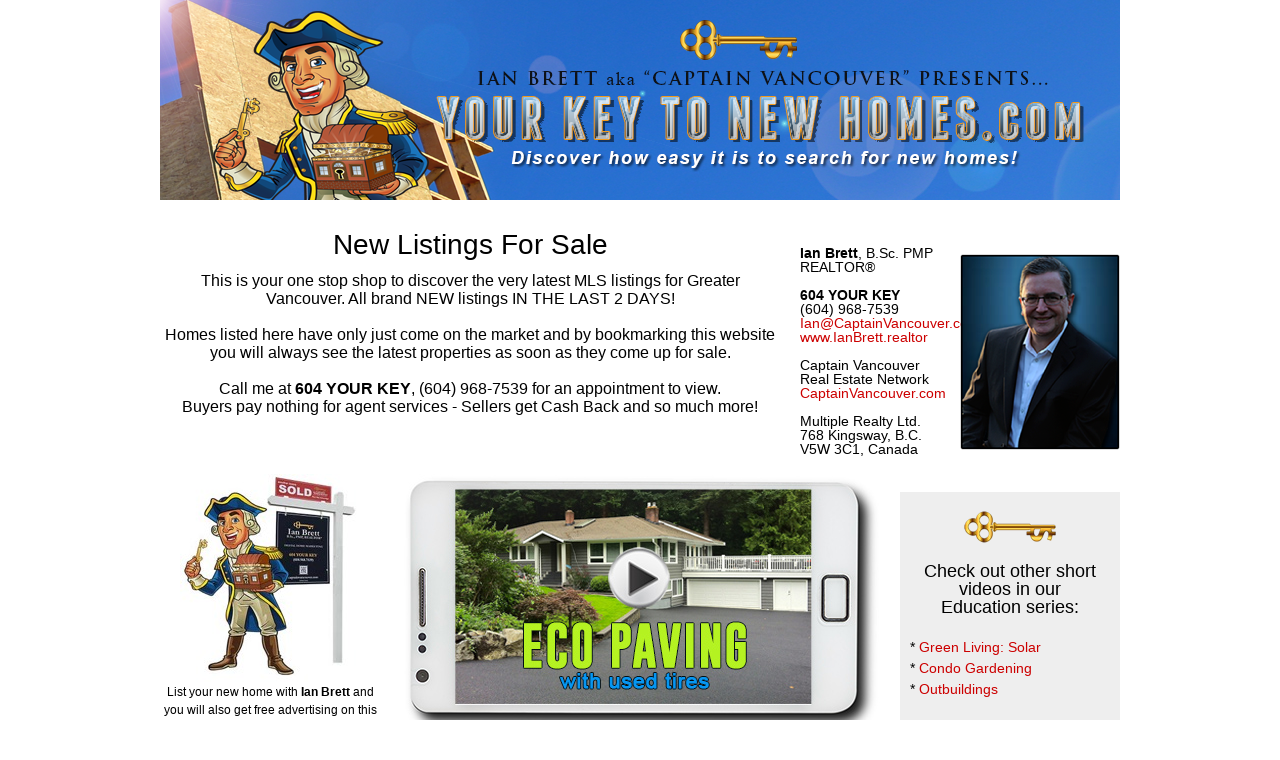

--- FILE ---
content_type: text/html
request_url: http://yourkeytonewlistings.com/default.asp?area=Pemberton
body_size: 14997
content:

<html lang="en">	
<head>
	<title>Your Key to New Listings For Sale in Vancouver</title>
	<meta charset="utf-8">
    <link rel="icon" href="img/favicon.ico" type="image/x-icon">
    <link rel="shortcut icon" href="img/favicon.ico" type="image/x-icon" />
    <meta name="description" content="Your Key to New Listings For Sale in Vancouver - Your Vancouver area REALTOR<sup>®</sup>. Call the Captain at 604 YOUR KEY (604.968.7539)">
    <meta name="keywords" content="ALL, ALL in vancouver, vancouver ALL, vancouver estate, house, houses, homes, sale, captain vancouver">
    
    <meta property="og:title" content="Your Key to New Listings For Sale in Vancouver" />
    <meta property="og:description" content="Your Key to New Listings For Sale in Vancouver, Your Vancouver area REALTOR<sup>®</sup>. Call the Captain at 604 YOUR KEY (604.968.7539)" />
    <meta property="og:image" content="http://IanBrett.realtor/images/Slide-IANBRETT1.jpg" />
    <meta itemprop="name" content="Your Key to New Listings For Sale in Vancouver">
    <meta itemprop="description" content="Your Key to New Listings For Sale in Vancouver, Your Vancouver area REALTOR<sup>®</sup>. Call the Captain at 604 YOUR KEY (604.968.7539)">
    <meta itemprop="image" content="http://IanBrett.realtor/images/Slide-IANBRETT1.jpg">
    <meta name="viewport" content="width=device-width, initial-scale=1.0">

	<link rel="stylesheet" href="css/reset.css" type="text/css" media="screen">
	<link rel="stylesheet" href="css/skeleton.css" type="text/css" media="screen">
	<link rel="stylesheet" href="css/superfish.css" type="text/css" media="screen">
	<link rel="stylesheet" href="css/style.css" type="text/css" media="screen">
	<link rel="stylesheet" href="css/slider.css" type="text/css" media="screen">
	<link rel="stylesheet" href="css/tabs.css" type="text/css" media="screen">
	<link rel="icon" href="images/favicon.ico" type="image/x-icon">
	<link rel="shortcut icon" href="images/favicon.ico" type="image/x-icon">
	<script src="js/jquery-1.7.1.min.js"></script>
	<script src="js/script.js"></script>
	<script src="js/jquery.hoverIntent.js"></script>
	<script src="js/superfish.js"></script>
	<script src="js/jquery.responsivemenu.js"></script>
	<script src="js/jquery.twitter.js" type="text/javascript"></script>
	<script src="js/slides.min.jquery.js"></script>
	<script src="js/jquery.easing.1.3.js" type="text/javascript"></script>
	<script src="js/tabs.js" type="text/javascript"></script>
	<script src="js/actions.js" type="text/javascript"></script>
	<!--<script src="js/maps.js" type="text/javascript"></script>-->
    <!--<script src="http://maps.googleapis.com/maps/api/js"></script>-->

<script src="http://maps.google.com/maps/api/js?sensor=false" 
          type="text/javascript"></script>
          
<!-- Google Analytics -->
<script>
  (function(i,s,o,g,r,a,m){i['GoogleAnalyticsObject']=r;i[r]=i[r]||function(){
  (i[r].q=i[r].q||[]).push(arguments)},i[r].l=1*new Date();a=s.createElement(o),
  m=s.getElementsByTagName(o)[0];a.async=1;a.src=g;m.parentNode.insertBefore(a,m)
  })(window,document,'script','//www.google-analytics.com/analytics.js','ga');
  ga('create', 'UA-46315123-1', 'yourkeytonewlistings.com');
  ga('send', 'pageview');
</script>

<!-- Google Tag Manager -->
<noscript><iframe src="//www.googletagmanager.com/ns.html?id=GTM-NZFQNQ"
height="0" width="0" style="display:none;visibility:hidden"></iframe></noscript>
<script>(function(w,d,s,l,i){w[l]=w[l]||[];w[l].push({'gtm.start':
new Date().getTime(),event:'gtm.js'});var f=d.getElementsByTagName(s)[0],
j=d.createElement(s),dl=l!='dataLayer'?'&l='+l:'';j.async=true;j.src=
'//www.googletagmanager.com/gtm.js?id='+i+dl;f.parentNode.insertBefore(j,f);
})(window,document,'script','dataLayer','GTM-NZFQNQ');</script>

<style>
/* unvisited link */
a:link {
    color: #09F;
    text-decoration: none;
}
/* visited link */
a:visited {
    color: #09F;
    text-decoration: none;
}
/* mouse over link */
a:hover {
    color: #00F;
    text-decoration: none;
}
/* selected link */
a:active {
    color: #09F;
    text-decoration: none;
}
</style>

    <style type="text/css">
      #map-canvas { height:200px; width:300px; margin:0; padding:0; border-color:#0CC; border-style:double; border-width:thick; }
    </style>
    <script type="text/javascript"
      src="https://maps.googleapis.com/maps/api/js?key=AIzaSyCef4LXB9cG-EL_-SnEx5W6HbUhqACtLZg">
    </script>
    <script type="text/javascript">
      function initialize() {
        var mapOptions = {
          center: { lat: 49.245, lng: -123.17},
          zoom: 13
        };
        var map = new google.maps.Map(document.getElementById('map-canvas'),
            mapOptions);
      }
      google.maps.event.addDomListener(window, 'load', initialize);
    </script>

</head>



 
<body> 
	<div id="container">
		<!-- Ian's Analytics -->
<!-- Ian's Analytics Log -->
 

    <!---
    <div id="logobox">
      <a href="/officiallaunch.asp"><img src="http://captainvancouver.com/images/official launch.png" width="150" height="150"></a>
  	</div>

			<header>
				<div class="container_12">
					<div class="grid_12">

						<h1><a href="/">Luxury Real Estate</a></h1>
						<nav>
							<div id="menu-icon">Menu</div>
							<ul class="menu responsive-menu">

								<li><a href="default.asp">Home</a></li>

								<li><a href="about.asp">About</a></li>

								<a href="Buy.asp">Buy</a>

								<li><a href="Sell.asp">Sell</a></li>

								<li class="last-item"><a href="contactus.asp">Contact</a></li>


							</ul>
						</nav>
						<div class="clear"></div>
					</div>
					<div class="clear"></div>
				</div>
                            

<div style="font-family:Arial, Helvetica, sans-serif; font-size:14px; line-height:1.5; text-align:center; color:#FFF">
Captain Vancouver - YOUR KEY TO LAND
</div>                           
                         
                            
                            
			</header>
	--->

		<center>
		<!------------------- banner --------------------->          
<a href="/"><img src="images/Your-Key-to-New-Homes2.png" width="960" height="200" alt="Your Key to New Homes in Vancouver"></a><br><br><br>
		</center>
            
		<div class="container_12">
			<div class="grid_8 alpha">
              	<div style="font-family:Arial, Helvetica, sans-serif;font-size:28px; text-align:center">
                	New Listings For Sale 
				</div>
              	<div style="font-family:Arial, Helvetica, sans-serif;font-size:16px; text-align:center">
                	<br> This is your one stop shop to discover the very latest MLS listings for Greater Vancouver. 
                    All brand NEW listings IN THE LAST 2 DAYS!<br><br>
                    Homes listed here have only just come on the market and by bookmarking this website you will always see the latest properties as soon as they come up for sale.
                    <br><br>
                                    
                    Call me at <b>604 YOUR KEY</b>, (604) 968-7539 for an appointment to view.<br>
                    Buyers pay nothing for agent services - Sellers get Cash Back and so much more!<br>
				</div>
            </div>
			<div class="grid_2">
              	<div style="font-family:Arial, Helvetica, sans-serif;font-size:14px; line-height:1; margin-top:10px;">
                	<b>Ian Brett</b>, B.Sc. PMP REALTOR<sup>&reg;</sup><br>
                    <br>
                    <b>604 YOUR KEY</b><br>
                    (604) 968-7539<br>
                    <a href="mailto:Ian@CaptainVancouver.com">Ian@CaptainVancouver.com</a><br>
                    <a href="http://www.IanBrett.realtor" title="Ian Brett - Your Vancouver Realtor" target="_blank">www.IanBrett.realtor</a><br>
                    <br>
                    Captain Vancouver<br>
                    Real Estate Network<br>
                    <a href="http://CaptainVancouver.com" title="Captain Vancouver Real Estate Network" target="_blank">CaptainVancouver.com</a><br>
                    <br>
                    Multiple Realty Ltd.<br>
                    768 Kingsway, B.C.<br>
                    V5W 3C1, Canada<br>
                    
				</div>
            </div>
			<div class="grid_2 omega" style="margin-right:10px;">
       	    	<br><img src="http://604YourKey.com/images/ian brett small photo.png" width="160" height="196">
            </div>
       	</div>

		<div class="container_12">
	    	<div class="grid_3 alpha" style="text-align:center; font-family:Arial, Helvetica, sans-serif;font-size:12px;">
            	<br><img src="images/CAPTAIN-FOOTER-small.jpg" width="180" height="209"><br>
             	List your new home with <b>Ian Brett</b> and you will also get free advertising on this site <b>YourKeyToNewListings.com</b> 
            </div>
	    <div class="grid_6" style="margin-right:10px; text-align:center">
            	<br><a href="https://youtu.be/PFo93meAI9Y" title="Vancouver Eco Paving" target="_blank"><img src="images/ECO PAVING.jpg" width="480" height="263" alt=" Eco Paving"></a>
          </div>
            <br><br>
	    	<div class="grid_3 omega" style=" float:right; text-align:center; background-color:#eee;">
               	<br>
            	<img src="images/key100.png" width="100" height="34"><br><br>
	    		<div style="font-family:Arial, Helvetica, sans-serif;font-size:18px;">
             		Check out other short<br>videos in our<br>Education series:<br>
                </div>
	    		<div style="font-family:Arial, Helvetica, sans-serif;font-size:14px; text-align:left; line-height:1.5; margin-left:10px;">
                	<BR>
                	* <a href="https://www.youtube.com/watch?v=qTplX4O9GtU" title="Green Living: Solar" target="_blank">Green Living: Solar</a><br>
                	* <a href="http://youtu.be/6wuYmTT5Sww" title="Condo Living: Gardening" target="_blank"> Condo Gardening</a><br>
                	* <a href="http://youtu.be/TYcWEHg70a" title="Vancouver Outbuildings Video" target="_blank">Outbuildings</a><br>
                    <br>
                </div>
        	</div>
        </div>


<!------------------------------------------- Common content below this line MARCH 1, 2021 ----------------------------------->
<!------------------------------------------- Common content below this line MARCH 1, 2021 ----------------------------------->

    <script type="text/javascript" src="https://maps.googleapis.com/maps/api/js?key=AIzaSyCef4LXB9cG-EL_-SnEx5W6HbUhqACtLZg"></script>
	<br>

		<div id="top" class="container_12">
    		<div id="map" style="width: 100%; height: 500px;">
        		<center> 
        		<br><br><br><br><br><br><br><br><br><br>
                <div style="max-width: 32px;">
        			<img src="images/ajax-loader.gif"><br><br><br>
                </div>
        		Please wait while loading Google Map data ...
       	  		</center>
    		</div>
       	
        	<div style="text-align:center">
              	<div style="font-family:Arial, Helvetica, sans-serif;font-size:12px; margin-top:10px; margin-bottom:5px;">
                	(Select a city from the choices below)
				</div>
			</div>
        	<div style="text-align:center">
            	<div style="border:2px solid; border-radius:25px; border-color: #39F; display: inline-block; ">
            		<div style="margin-top:10px; margin-bottom:10px; margin-left:20px; margin-right:20px; font-family:Arial, Helvetica, sans-serif; font-size:14px; text-align:left">
		  					
    	<table border="2" cellpadding="10" cellspacing="10">
        <tr>
	
    	</tr>
        </table>

            		</div>
            	</div>
            </div>
       		

         	<div style="text-align:center">
              	<div style="font-family:Arial, Helvetica, sans-serif;font-size:18px;">
                	<br>New Listings For Sale
                    	(between $100,000 and $2,000,000) <br><br>
                    
				</div>              	
                <div style="font-family:Arial, Helvetica, sans-serif;font-size:28px; margin-bottom:20px">
                	PEMBERTON
				</div>
			</div>
            
            <div class="wrapper">
								<div class="tabs">
									<ul class="nav">
										<li class="first-item"><a href="#tab1">Results</a></li>
										<li><a href="#tab2">Detail View</a></li>
										<li><a href="#tab3">List View</a></li>
										<li class="last-item"><a href="#tab7">Change Selection</a></li>
									</ul>
									<div class="tab_container">

<!---------------------------------------- Summary Listings ----------------------------------->

										<div id="tab1" class="tab_content">               
              								<div style="font-family:Arial, Helvetica, sans-serif;font-size:12px; text-align:left;">
Search results: Simply click on any photo below for more information. Press the <b>"Change Selection"</b> button above to set number of bedrooms, bathrooms, price ranges, etc.<br>&nbsp;<br>
											</div>
											
											<div class="wrapper">
												<div class="grid_2 alpha" style="text-align:left">
        &nbsp;
												</div>	
        
   												<div class="grid_2 omega" style=" float:left; text-align:right">
        											&nbsp;
		&nbsp;
												</div>	
                                            </div>


******** <b>Sorry - No homes matching your selection were found on the Multiple Listing Service (MLS) for Vancouver</b> **********<br><br>
										</div>

<!---------------------------------------- Detail Listings ----------------------------------->

										<div id="tab2" class="tab_content">
                            				<div class="wrapper" style="background-color:#FFF;">
												<div class="grid_12">
													<div class="wrapper">
														<div class="grid_3 alpha">
              												<div style="font-family:Arial, Helvetica, sans-serif;font-size:12px; text-align:left; margin-top:10px;">	
                                            					<b>Pemberton Listings</b>
                                                            </div>
                                                            <br><br>
              													
    	<h6 class="p3-1"><a href="/default.asp#top">All (0)</a></h6>
    
														</div>
														<div class="grid_9 omega" style="float:right;">
															<div style="margin-top:10px; margin-right:10px;">
																******** <b>Sorry - No homes matching your selection were found on the Multiple Listing Service (MLS) for Vancouver</b> **********<br><br>
								  							</div>
														</div>
													</div>
												</div>
											</div>
                    					</div>
<!---------------------------------------- Table Listings ----------------------------------->

										<div id="tab3" class="tab_content">               
                            				<div class="wrapper">
												<div class="grid_12">
													
    <div style="text-align:center; font-family:Arial, Helvetica, sans-serif; font-size:12px; background-color:#FFF;">
    	<table width="960" border="1" cellpadding="2" cellspacing="0">
        <tr>
        	<th width="10px" align="center" bgcolor="#CCCCCC">#</th>
        	<th width="60px" align="center" bgcolor="#CCCCCC">MLS<sup>®</sup></th>
        	<th width="300px" align="center" bgcolor="#CCCCCC">Address</th>
        	<th width="120px" align="center" bgcolor="#CCCCCC">City</th>
        	<th width="80px" align="center" bgcolor="#CCCCCC">Price</th>
        	<th width="60px" align="center" bgcolor="#CCCCCC">Beds</th>
        	<th width="60px" align="center" bgcolor="#CCCCCC">Baths</th>
        	<th width="60px" align="center" bgcolor="#CCCCCC">Year</th>
        	<th width="60px" align="center" bgcolor="#CCCCCC">SqFt</th>
        	<th width="150px" align="center" bgcolor="#CCCCCC">Land</th>
        </tr>
	
	</table>
    <br><br><br><br><br><br><br><br><br><br><br><br><br><br><br><br><br><br><br><br> 
    </div>
    <hr />


<script type="text/javascript"> 

var Teststr = '';
var	delim = "'";
var n = 0;
var p = 0;
var c1 = 0;
var c2 = 0;
var c3 = 0;
var str1 ="";
var newstr = "";
var str = Teststr;
var locations = [];
//    var locations = [
//      ['Bondi Beach',49.2660902,-123.1498239,4],
//      ['Coogee Beach',49.255009,-122.90166,5],
//   ];

// This loop creates the locations array
for (var i = 0, n = str.indexOf("|",p); n > 0; i++) {
	newstr = "";
	n = str.indexOf("|",p);
	c1= str.indexOf(",",p);
	c2 = str.indexOf(",",c1+1);
	c3 = str.indexOf(",",c2+1);
	newstr = newstr.concat(delim,"<a href='https://captainvancouver.com/MLSInfo.asp?MLS=",str.substring(p, c1),"&SearchURL=YourKeyToNewListings.com&title=For%20Sale#top' target='_new'>View ",str.substring(p, c1),"</a>",delim);
	locations.push([newstr, str.substring(c1+1, c2), str.substring(c2+1, c3), n]);
	p = n+1;
}

    var map = new google.maps.Map(document.getElementById('map'), {
      zoom: 10,
      center: new google.maps.LatLng(49.18704,-122.7849),
      mapTypeId: google.maps.MapTypeId.ROADMAP
    });

    var infowindow = new google.maps.InfoWindow();

    var marker, i;

    for (i = 0; i < locations.length; i++) {  
      marker = new google.maps.Marker({
        position: new google.maps.LatLng(locations[i][1], locations[i][2]),
        map: map
      });

      google.maps.event.addListener(marker, 'click', (function(marker, i) {
        return function() {
          infowindow.setContent(locations[i][0]);
          infowindow.open(map, marker);
        }
      })(marker, i));
    }
 
  </script>

                                                </div>
					  						</div>
										</div>
<!---------------------------------------- Sort Order ----------------------------------->

										<div id="tab7" class="tab_content">               
											<div class="wrapper indent-bottom3 border-bottom p3">
												
<center>
<div style="text-align: left; border:2px solid; border-radius:25px; border-color: #39F; width:280px; margin-left:0px; background-color:#FFF;" > 
      <div style="margin-left:20px; margin-top:20px"> 
      <form method="post" action="default.asp"> 

<table border="0" cellspacing="0" cellpadding="0">
  <tr>
    <td colspan="2">
      <center>
			<b>CHANGE SORT ORDER</b><br>&nbsp;<br />
      </center>
    </td>
  </tr>
  <tr>
    <td>
		<input name="Sort" type="radio" value="Option:P=L-H" checked>
    </td>
    <td>Sort by Price : Lowest to Highest</td>
  </tr>
  <tr>
    <td>
		<input name="Sort" type="radio" value="Option:P=H-L">
    </td>
    <td>Sort by Price : Highest to Lowest</td>
  </tr>
  <tr>
    <td>
		<input name="Sort" type="radio" value="Option:A=O-N">
    </td>
    <td>Sort by Age : Old to New</td>
  </tr>
  <tr>
    <td>
		<input name="Sort" type="radio" value="Option:A=N-O">
    </td>
    <td>Sort by Age : New to Old</td>
  </tr>
  <tr>
    <td>
		<input name="Sort" type="radio" value="Option:S=S-L">
    </td>
    <td>Sort by SqFt : Smallest to Largest</td>
  </tr>
  <tr>
    <td>
		<input name="Sort" type="radio" value="Option:S=L-S">
    </td>
    <td>Sort by SqFt : Largest to Smallest</td>
  </tr>
  <tr>
    <td colspan="2">
		<br />
      <center>
			<b>CHANGE PRICE RANGE</b><br>&nbsp;<br />
      </center>
    </td>
  </tr>
  <tr>
  </tr>
    <td>FROM</td>
    <td>
		$<input name="Min" value="100000">
    </td>
  <tr>
    <td>TO</td>
    <td>
		$<input name="Max" value="2000000">
    </td>
  </tr>

  <tr>
    <td colspan="2">
		<br />
      <center>
			<b>CHANGE OPTIONS</b><br>&nbsp;<br />
      </center>
    </td>
  </tr>
  <tr>
    <td>Type</td>
    <td>
<select name="house" style="width:90px;"> 
			
   		 		<option value="ALL">ALL</option>
				
   		 		<option value="House">House</option>
				
   		 		<option value="Row / Townhouse">Row / Townhouse</option>
				
   		 		<option value="Apartment">Apartment</option>
				
   		 		<option value="Mobile Home">Mobile Home</option>
				
   		 		<option value="Duplex">Duplex</option>
				
</select> 
    </td>
   </tr>
  <tr>
    <td>Bedrooms</td>
    <td>
<select name="beds" style="width:90px;"> 
			
   		 		<option value="1">1 or more </option>
				
   		 		<option value="2">2 or more </option>
				
   		 		<option value="3">3 or more </option>
				
   		 		<option value="4">4 or more </option>
				
   		 		<option value="5">5 or more </option>
				
   		 		<option value="6">6 or more </option>
				
   		 		<option value="7">7 or more </option>
				
</select> 
    </td>
   </tr>
  <tr>
    <td>Bathrooms</td>
    <td>
<select name="baths" style="width:90px;"> 
			
   		 		<option value="1">1 or more</option>
				
   		 		<option value="2">2 or more</option>
				
   		 		<option value="3">3 or more</option>
				
   		 		<option value="4">4 or more</option>
				
   		 		<option value="5">5 or more</option>
				
</select>
    </td>
  </tr>

  <tr>
    <td colspan="2" align="center">
    	<br>
        <input type="hidden" name="area" value="Pemberton">
        <input type="submit" value="SUBMIT">
		<br>&nbsp;<br>
    </td>

  </tr>
</table>
</form> 
</div>
</div>
    <br><br><br><br><br><br><br><br><br><br><br><br> 
</center>

					  						</div>
										</div>
<!------------------------------------------------------------------------------------------>                        
									</div>
								</div>
                        	
			</div>
		</div><br><br>
		<!--======================== footer ============================-->
    	
<link rel="icon" href="images/favicon.ico" type="image/x-icon">
<link rel="shortcut icon" href="images/favicon.ico" type="image/x-icon" />


<div class="container_12">
	<div class="grid_12">

   	<center>
	<div style="font-family:Arial, Helvetica, sans-serif; font-size:42px; line-height:normal; color: #000; background-color:#fff; "><br><br><b>THE CAPTAIN VANCOUVER NETWORK</b><br><br></div>
    <div style=" margin-top:10px; font-family:Arial, Helvetica, sans-serif;font-size:22px; "> <a href="https://IanBrett.realtor" title="IanBrett.REALTOR" target="_blank">Ian Brett,REALTOR<sup>®</sup></a> is <a href="https://captainvancouver.com" title="Captain Vancouver.com" target="_blank">Captain Vancouver<sup>®</sup></a> your <a href="https://twitter.com/realtysuperhero" title="Twitter #realtysuperhero" target="_blank">#realtysuperhero</a> </div>
    <!--======================== content ===========================--> 
    
    <br>
    <br>
    <center>
      <div style="text-align:center;"> <a href="https://captainvancouver.com" title="Visit CaptainVancouver.com" target="_blank"><img style=" max-width:100px;" src="https://captainvancouver.com/images/key100.png" width="100" height="34"></a>
        <div style=" margin-top:20px; font-family:Arial, Helvetica, sans-serif;font-size:12px; color:#000; margin-right:10px;"> <a href="https://captainvancouver.com" title="Captain Vancouver.com" target="_blank"><b>Captain Vancouver.com</b></a> is the central hub for the network of websites in Captain Vancouver's Real Estate Network. <br>
          You can do a general search for any type of home in the greater Vancouver area by going to <a href="https://604yourkey.com" title="604 YOUR KEY.COM" target="_blank"><b>604 YOUR KEY.COM</b></a> or narrow down your home search by neighbourhood or by the type of property from one of the links below. Call us if you are looking to buy a home, remember buyers pay nothing for our professional services. Ian will meet with you, arrange viewings of homes that match your needs, negotiate the best price, and complete all sales and contract details for you. <br>
          &nbsp;<br>
        </div>
      </div>
	   </center>
	  
</div>
       
          
             
                
        <style>
/* unvisited link */
a:link {
    color: #C00;
    text-decoration: none;
}
/* visited link */
a:visited {
    color: #C00;
    text-decoration: none;
}
/* mouse over link */
a:hover {
    color: #09F;
    text-decoration: none;
}
/* selected link */
a:active {
    color: #C00;
    text-decoration: none;
}
</style>
		<div class="grid_4 omega">
        	             <div style="font-family:Arial, Helvetica, sans-serif; font-size:14px; color:#000; background-color:#fff; text-align:left;">
            <div style="font-family:Arial, Helvetica, sans-serif; font-size:16px; color:#039; background-color:#fff; text-align:left;"> <b>KEY HOUSE TYPES</b><br>
            </div>
            <br />
            <div style="line-height:1.2;"> <b>Houses:</b><br />
              <a href="https://YourKeyToHouses.com/" title="Your key to detatched houses for sale in and around Vancouver" target="_blank"><b>YourKeyToHouses.com</b></a><br>
            </div>
            <br>
            <div style="line-height:1.2;"> <b>Condos/Apartments:</b><br />
              <a href="https://YourKeyToApartments.com/" title="Your key to apartments for sale in and around Vancouver" target="_blank"><b>YourKeyToApartments.com</b></a><br>
            </div>
            <br>
            <div style="line-height:1.2;"> <b>Luxury Homes (over $5M):</b><br />
              <a href="https://YourKeyToLuxury.com/" title="Your key to Luxury Homes (over $10M) in and around Vancouver" target="_blank"><b>YourKeyToLuxury.com</b></a><br>
            </div>
            <br>
            <div style="line-height:1.2;"> <b>Luxury Condos (over $2M):</b><br />
              <a href="https://YourKeyToCondos.com/" title="Your key to Luxury Condos (over $2M) in and around Vancouver" target="_blank"><b>YourKeyToCondos.com</b></a><br>
            </div>
            <br>
            <div style="line-height:1.2;"> <b>Townhomes:</b><br />
              <a href="https://YourKeyToTownhomes.com/" title="Your key to Townhomes in and around Vancouver" target="_blank"><b>YourKeyToTownhomes.com</b></a><br>
            </div>
            <br>
            <div style="line-height:1.2;"> <b>Duplexes:</b><br />
              <a href="https://YourKeyToDuplexes.com/" title="Your key to duplex homes in and around Vancouver" target="_blank"><b>YourKeyToDuplexes.com</b></a><br>
            </div>
            <br>
            <div style="line-height:1.2;"> <b>Acreage:</b><br />
              <a href="https://YourKeyToAcreage.com/" title="Your key to Acreage in and around Vancouver, BC, Canada" target="_blank"><b>YourKeyToAcreage.com</b></a><br>
            </div>
            <br>
            <div style="line-height:1.2;"> <b>New Homes:</b><br />
              <a href="https://YourKeyToNewHomes.com/" title="Your key to New Homes in and around Vancouver, BC, Canada" target="_blank"><b>YourKeyToNewHomes.com</b></a><br>
            </div>
            <br>
            <div style="line-height:1.2;"> <b>Land:</b><br />
              <a href="https://YourKeyToLand.com/" title="Your key to vacant land in and around Vancouver" target="_blank"><b>YourKeyToLand.com</b></a><br />
            </div>
            <br>


            <div style="font-family:Arial, Helvetica, sans-serif; font-size:16px; color:#039; background-color:#fff; text-align:left;"> <b>KEY LOCATIONS</b><br>
            </div>
            <br />
            <div style="line-height:1.2;"> <b>Burnaby:</b><br />
              <a href="https://YourKeyToBurnaby.com/" title="Your Key To Burnaby" target="_blank"><b>YourKeyToBurnaby.com</b></a><br>
            </div>
            <br />
            <div style="line-height:1.2;"> <b>Dunbar:</b><br />
              <a href="https://YourKeyToDunbar.com/" title="Your Key To Dunbar" target="_blank"><b>YourKeyToDunbar.com</b></a><br>
            </div>
            <br />
            <div style="line-height:1.2;"> <b>East Vancouver:</b><br />
              <a href="https://YourKeyToEastVan.com/" title="Your key to East Vancouver homes for sale" target="_blank"><b>YourKeyToEastVan.com</b></a> <br />
            </div>
            <br>
            <div style="line-height:1.2;"> <b>False Creek:</b><br />
              <a href="https://YourKeyToFalseCreek.com/" title="Your Key To False Creek" target="_blank"><b>YourKeyToFalseCreek.com</b></a><br>
            </div>
            <br />
            <div style="line-height:1.2;"> <b>Kerrisdale:</b><br />
              <a href="https://YourKeyToKerrisdale.com/" title="Your key to Kerrisdale homes for sale" target="_blank"><b>YourKeyToKerrisdale.com</b></a><br />
            </div>
            <br>
            <div style="line-height:1.2;"> <b>Kitsilano:</b><br />
              <a href="https://YourKeyToKits.com/" title="Your key to Kitsilano homes for sale" target="_blank"><b>YourKeyToKits.com</b></a><br />
              <a href="https://YourKeyToKitsilano.com/" title="Your key to Kitsilano homes for sale" target="_blank"><b>YourKeyToKitsilano.com</b></a><br />
              <a href="https://Kitsilano.forsale/" title="Your key to Kitsilano homes for sale" target="_blank"><b>Kitsilano.forsale</b></a><br />
            </div>
            <br>
            <div style="line-height:1.2;"> <b>Langley:</b><br />
              <a href="https://YourKeyToLangley.com/" title="Your Key To Langley" target="_blank"><b>YourKeyToLangley.com</b></a><br>
            </div>
            <br />
            <div style="line-height:1.2;"> <b>North Vancouver:</b><br />
              <a href="https://YourKeyToNorthVan.com/" title="Your Key To North Vancouver" target="_blank"><b>YourKeyToNorthVan.com</b></a><br>
            </div>
            <br />
            <div style="line-height:1.2;"> <b>Point Grey:</b><br />
              <a href="https://YourKeyToPointGrey.com/" title="Your Key To Point Grey" target="_blank"><b>YourKeyToPointGrey.com</b></a><br>
            </div>
            <br />
            <div style="line-height:1.2;"> <b>Shaughnessy:</b><br />
              <a href="https://YourKeyToShaughnessy.com/" title="Your Key To Shaughnessy" target="_blank"><b>YourKeyToShaughnessy.com</b></a><br>
            </div>
            <br />
            <div style="line-height:1.2;"> <b>Surrey:</b><br />
              <a href="https://YourKeyToSurrey.com/" title="Your Key To Surrey" target="_blank"><b>YourKeyToSurrey.com</b></a><br>
            </div>
            <br />
            <div style="line-height:1.2;"> <b>UBC:</b><br />
              <a href="https://YourKeyToUBC.com/" title="Your Key To UBC" target="_blank"><b>YourKeyToUBC.com</b></a><br>
            </div>
            <br />
            <div style="line-height:1.2;"> <b>Vancouver:</b><br />
              <a href="https://YourKeyToVancouver.com/" title="Your key to houses for sale in and around Vancouver" target="_blank"><b>YourKeyToVancouver.com</b></a><br>
            </div>
            <br>
            <div style="line-height:1.2;"> <b>West Vancouver:</b><br />
              <a href="https://YourKeyToWestVan.com/" title="Your Key To West Vancouver" target="_blank"><b>YourKeyToWestVan.com</b></a><br>
            </div>
            <br />
          </div>

		</div>
		<div class="grid_4 omega">
        	          <div style="font-family:Arial, Helvetica, sans-serif; font-size:16px; color: #039; background-color:#fff; text-align:left;"> <b>POPULAR SITES</b><br>
          </div>
          <br>
          <div style="font-family:Arial, Helvetica, sans-serif; font-size:14px; background-color:#fff; text-align:left;">
            <div style="line-height:1.2;"> <b>Low cost homes: (under $200K)</b><br />
              <a href="https://youcheapwad.com/" title="Value priced homes in Vancouver" target="_blank"><b>You Cheapwad.com</b></a><br>
            </div>
            <br />
            <div style="line-height:1.2;"> <b>Open Houses: (Vancouver and area)</b><br />
              <a href="https://JollyGoodShow.ca/" title="Jolly Good Show" target="_blank"><b>JollyGoodShow.ca</b></a><br>
            </div>
            <br>
            <div style="line-height:1.2;"> <b>Downtown Condos:</b><br />
              <a href="https://CondoJungle.com/" target="_blank"><b>CondoJungle.com</b></a><br>
            </div>
            <br>
            <div style="line-height:1.2;"> <b>Commercial: (business/retail))</b><br />
              <a href="https://CaptainCommercial.com/" title="Captain Commercial real estate in Vancouver" target="_blank"><b>CaptainCommercial.com</b></a><br>
            </div>
            <br>
            <div style="line-height:1.2;"> <b>Discover Luxury Living:</b><br />
              <a href="https://www.discoverluxury.ca/" title="Discover Luxury Living real estate in Vancouver" target="_blank"><b>DiscoverLuxury.ca</b></a><br>
            </div>
            <br>
            <div style="line-height:1.2;"> <b>The Power of R:</b><br>
              <a href="https://PowerofR.com/" title="The power of Real Estate" target="_blank"><b>PowerofR.com</b></a><br>
            </div>
          </div>
          <br>
          <div style="font-family:Arial, Helvetica, sans-serif; font-size:14px; color:#000; background-color:#fff; text-align:left;">
            <div style="line-height:1.2;"> <b>EASY Home Search:</b><br>
              <a href="https://604YourKey.ca/" title="Advanced home search for Vancouver and metro Vancouver areas" target="_blank"><b>604YourKey.ca</b></a> (easy)<br>
              <a href="https://604yourkey.com/" title="User friendly home search for Vancouver and metro Vancouver areas" target="_blank"><b>604YourKey.com</b></a> (advanced) </div>
            <br>
            <div style="line-height:1.2;"> <b>Real Estate Superhero:</b><br />
              <a href="https://RealtySuperhero.ca/" title="Your realty super hero" target="_blank"><b>RealtySuperhero.ca</b></a><br>
            </div>
            <br>
            <div style="line-height:1.2;"> <b>Top 20 in Vancouver:</b><br />
              <a href="https://DreamHomesInVancouver.com/" title="Dream Homes in Vancouver, BC, Canada" target="_blank"><b>DreamHomesInVancouver.com</b></a><br>
            </div>
            <br>
            <div style="line-height:1.2;"> <b>Divorce/Estate Sales:</b><br />
              <a href="https://SplitSales.ca/" title="Split Sales - Two realtors for the price of one" target="_blank"><b>SplitSales.ca</b></a><br>
            </div>
            <br>
            <div style="line-height:1.2;"> <b>Featured Homes:</b><br />
              <a href="https://CaptainVancouver.ca/" title="Featured Homes" target="_blank"><b>CaptainVancouver.ca</b></a><br>
            </div>
            <br>
            <div style="line-height:1.2;"> <b>Moving to Vancouver:</b><br />
              <a href="https://RelocateToVancouver.ca/" title="Relocate to Vancouver" target="_blank"><b>RelocateToVancouver.ca</b></a><br>
            </div>
            <br>
            <div style="line-height:1.2;"> <b>South Africans in Vancouver:</b><br />
              <a href="https://OutOfAfrica.ca/" title="Out Of Africa" target="_blank"><b>OutOfAfrica.ca</b></a><br>
            </div>
            <br>
            <div style="line-height:1.2;"> <b>Vancouver Heritage:</b><br />
              <a href="https://VancouverHeritage.com/" title="Vancouver Heritage homes for sale" target="_blank"><b>VancouverHeritage.com</b></a><br>
            </div>
            <br>
            <div style="line-height:1.2;"> <b>Vancouver Special:</b><br />
              <a href="https://VancouverSpecialSales.com/" title="Vancouver Special homes for sale" target="_blank"><b>VancouverSpecialSales.com</b></a><br>
            </div>
            <br>
            <div style="line-height:1.2;"> <b>Market Snapshots:</b><br />
              <a href="https://MarketSnapshots.ca/" title="Market sales stats for the Vancouver area" target="_blank"><b>MarketSnapshots.ca</b></a><br>
            </div>
            <br>
            <div style="line-height:1.2;"> <b>Home Search Series:</b><br />
              <a href="https://YourKeyVancouverRealtor.com/" title="Your Key Vancouver real estate agent" target="_blank"><b>YourKeyVancouverRealtor.com</b></a><br>
            </div>
            <br>
            <div style="line-height:1.2;"> <b>Island Homes:</b><br />
              <a href="https://VancouverIslands.ca/" title="Island Homes for sale near Vancouver" target="_blank"><b>VancouverIslands.ca</b></a><br>
            </div>
            <br>
            <div style="line-height:1.2;"> <b>Ian Brett is Captain Vancouver:</b><br>
              <a href="https://IanBrett.ca/" title="Ian Brett, Canada" target="_blank"><b>IanBrett.ca</b></a><br>
              <a href="https://IanBrett.com/" title="Ian Brett, Vancouver, Canada" target="_blank"><b>IanBrett.com</b></a> </div>
              <a href="https://IanBrett.REALTOR/" title="Ian Brett	is your key Vancouver Realtor" target="_blank"><b>IanBrett.REALTOR</b></a><br>
            <br>
            <div style="line-height:1.2;"> <b>Captain Vancouver Network:</b><br>
              <a href="https://CapVan.com/" title="Captain Vancouver has a vast network of websites" target="_blank"><b>CapVan.com</b></a> (latest)<br>
              <a href="https://captainvancouver.com/" title="Captain Vancouver has a vast network of wesites" target="_blank"><b>CaptainVancouver.com</b></a> (new)<br>
              <a href="https://captainvancouver.ca/" title="Captain Vancouver has a vast network of wesites" target="_blank"><b>CaptainVancouver.ca</b></a> (featured)<br>
      		  <a href="https://CaptainVancouver.net/" title="Captain Vancouver has a vast network of wesites" target="_blank"><b>CaptainVancouver.net</b></a> (network)<br />        
              <a href="https://CaptainVancouver.news/" title="Captain Vancouver has a vast network of wesites" target="_blank"><b>CaptainVancouver.news</b></a> (news)<br />        
              <a href="https://CaptainVancouver.tv/" title="Captain Vancouver has a vast network of wesites" target="_blank"><b>CaptainVancouver.tv</b></a> (video)<br />
      </div>

          </div>

		</div>
		<div class="grid_4 omega">
        	 			<img src="https://captainvancouver.ca/images/CAPTAIN-220.jpg" width="220" height="256" /><br />
          <br />
          <br />
          <div style="font-family:Arial, Helvetica, sans-serif; font-size:16px; color:#039; background-color:#fff; text-align:left;"> <b>AFFILIATED SITES</b><br>
          </div>
          <br />
          <div style="font-family:Arial, Helvetica, sans-serif; font-size:14px; color:#000; background-color:#fff; text-align:left;">
            <div style="line-height:1.2;"> <b>Referrals Pay:</b><br />
              <a href="https://ReferralsPay.ca/" title="ReferralsPay.ca" target="_blank"><b>ReferralsPay.ca</b></a><br>
            </div>
            <br>
            <div style="line-height:1.2;"> <b>FSBO Free Listings:</b><br />
              <a href="https://FSBOFreeList.com/" title="For Sale by Owner (FSBO)" target="_blank"><b>FSBOFreeList.com</b></a><br>
            </div>
            <br>
            <div style="line-height:1.2;"> <b>Own a million dollar home:</b><br />
              <a href="https://FatCatCity.ca/" title="Own a million dollar home in Vancouver" target="_blank"><b>FatCatCity.ca</b></a><br>
            </div>
            <br>
            <div style="line-height:1.2;"> <b>Neighbourhoods:</b><br />
              <a href="https://VancouverisSpecial.com/" title="Vancouver Neighbourhoods" target="_blank"><b>VancouverIsSpecial.com</b></a><br>
            </div>
            <br>
            <div style="line-height:1.2;"> <b>Real Estate Marketing:</b><br />
              <a href="https://AmazingMarketing.ca/" title="Amazing Marketing" target="_blank"><b>AmazingMarketing.ca</b></a><br>
            </div>
            <br>
            <div style="line-height:1.2;"> <b>Brokerage:</b><br />
              <a href="https://MultipleRealty.com/" title="Multiple Realty" target="_blank"><b>MultipleRealty.com</b></a> </div>
            <br>
            <div style="line-height:1.2;"> <b>Real Estate Board:</b><br />
              <a href="https://REBGV.org/" title="Real Estate Board of Greater Vancouver" target="_blank"><b>REBGV.org</b></a> </div>
            <br>
            <div style="line-height:1.2;"> <b>Multiple Listing Service:</b><br />
              <a href="https://realtor.ca/" title="Multiple Listing Service" target="_blank"><b>Realtor.ca</b></a> </div>
          </div>
          <br />
          <div style="font-family:Arial, Helvetica, sans-serif; font-size:16px; color:#039; background-color:#fff; text-align:left;"> <b>HASH TAGS</b><br>
          </div>
          <br>
          <div style="font-family:Arial, Helvetica, sans-serif; font-size:14px; color:#000; background-color:#fff; text-align:left;">
            <div style="line-height:1.2;"><b> <a href="https://twitter.com/hashtag/realtysuperhero" title="Twitter #realtysuperhero" target="_blank">#realtysuperhero</a><br>
              <br>
              <a href="https://twitter.com/hashtag/buysellvancouver" title="Twitter #buysellvancouver" target="_blank">#buysellvancouver</a><br>
              <br>
              <a href="https://twitter.com/hashtag/ianbrett" title="Twitter #ianbrett" target="_blank">#ianbrett</a><br>
              <br>
              <a href="https://twitter.com/hashtag/vanfurchildren" title="Vancouver Fur Children" target="_blank"><b>#VanFurChildren</b></a> <br />
              <br>
            </div>
          </div>
         <div style="font-family:Arial, Helvetica, sans-serif; font-size:16px; color:#039; background-color:#fff; text-align:left;"> <b>COMING SOON</b><br>
          </div>
          <br />
          <div style="font-family:Arial, Helvetica, sans-serif; font-size:14px; color:#000; background-color:#fff; text-align:left;">
            <div style="line-height:1.2;"> <b>Ca$h Back:</b><br />
              <a href="https://YourCashBackRealtor.com/" title="Your Cash Back Realtor" target="_blank"><b>YourCashBackRealtor.com</b></a><br>
            </div>
            <br>
            <div style="line-height:1.2;"> <b>High Tech Real Estate:</b><br />
              <a href="https://HighTechRealEstate.ca/" title="High Tech Real Estate" target="_blank"><b>HighTechRealEstate.ca</b></a><br>
            </div>
            <br>
            <div style="line-height:1.2;"> <b>Real Estate Advice:</b><br />
              <a href="https://SecretToSelling.ca/" title="Secret To Selling" target="_blank"><b>SecretToSelling.ca</b></a><br>
            </div>
            <br />
          </div>

		</div>
        <div class="clear"></div>
    </center>
  </div>

<div class="container_12">
	<div class="grid_12">

   		<center>
    	<h2>FREE Realtor<sup>®</sup> representation for BUYERS, and SELLERS get cash back*<br>&nbsp;<br></h2>
    	<div style="font-family:Arial, Helvetica, sans-serif;font-size:14px; color:#000; text-align:center;">

        	
<h4>Links to the Captain Vancouver Real Estate Network</h4>
<b>
<br />
<div style="line-height: 30px;">Quick links to various properties<br>
<a title="Your key to Vancouver homes for sale" href="https://YourKeyToVancouver.com/" target="_blank" rel="noopener">Vancouver</a>   &nbsp;   <a title="Cheap houses under $200,000 in and around Vancouver" href="https://youcheapwad.com/" target="_blank" rel="noopener">Cheap Homes</a>   &nbsp;   <a title="New Listings in and around Vancouver" href="https://yourkeytonewlistings.com/" target="_blank" rel="noopener">New Listings</a>   &nbsp;   <a title="Open Houses coming up in and around Vancouver" href="https://jollygoodshow.ca/" target="_blank" rel="noopener">Open Houses</a>   &nbsp;   <a title="Featured homes hand picked by Captain Vancouver" href="https://keytovancouver.com/" target="_blank" rel="noopener">Feature Homes</a>   &nbsp;   <a title="Older character homes in Vancouver" href="https://vancouverheritage.com/" target="_blank" rel="noopener">Heritage Homes</a>   &nbsp;   <a title="Discover Luxury Homes" href="https://www.discoverluxury.ca/" target="_blank" rel="noopener">Discover Luxury</a>   &nbsp;   <a title="Vancouver Island Homes" href="https://vancouverislands.ca/" target="_blank" rel="noopener">Island Homes</a>   &nbsp;   <a title="Captain Commercial" href="https://captaincommercial.com/" target="_blank" rel="noopener">Commercial Property</a></div>
&nbsp;
<div style="line-height: 30px;">Your Key to home styles<br>
<a title="Your Key To Houses" href="https://yourkeytohouses.com/" target="_blank" rel="noopener">Houses</a>   &nbsp;   <a title="Your Key To Apartments" href="https://yourkeytoapartments.com/" target="_blank" rel="noopener">Apartments</a>   &nbsp;   <a title="Your Key To Townhomes" href="https://yourkeytotownhomes.com/" target="_blank" rel="noopener">Townhomes</a>   &nbsp;   <a title="Your Key To Duplexes" href="https://yourkeytoduplexes.com/" target="_blank" rel="noopener">Duplexes</a>   &nbsp;   <a title="Your Key To New Homes" href="https://yourkeytonewhomes.com/" target="_blank" rel="noopener">New Homes</a>   &nbsp;   <a href="https://VancouverSpecialSales.com/" title="Vancouver Special homes for sale" target="_blank">VancouverSpecials</a>   &nbsp;   <a title="Your Key To Acreage" href="https://yourkeytoacreage.com/" target="_blank" rel="noopener">Acreage</a>   &nbsp;   <a title="Your Key To Land" href="https://yourkeytoland.com/" target="_blank" rel="noopener">Land</a>   &nbsp;   <a title="Your Key To Luxury" href="https://yourkeytoluxury.com/" target="_blank" rel="noopener">Luxury</a>   &nbsp;   <a title="Your Key To Condos" href="https://yourkeytocondos.com/" target="_blank" rel="noopener">Condos</a></div>
&nbsp;
<div style="line-height: 30px;">Quick links to popular neighbourhoods<br>
<a title="Your Key To Dunbar" href="https://yourkeytodunbar.com/" target="_blank" rel="noopener">Dunbar</a>   &nbsp;   <a title="Your Key To East Vancouver" href="https://yourkeytoeastvan.com/" target="_blank" rel="noopener">East Vancouver</a>   &nbsp;   <a title="Your Key To False Creek" href="https://yourkeytofalsecreek.com/" target="_blank" rel="noopener">False Creek</a>   &nbsp;   <a title="Your Key To Kerrisdale" href="https://yourkeytokerrisdale.com/" target="_blank" rel="noopener">Kerrisdale</a>   &nbsp;   <a title="Your Key To Kitsilano" href="https://yourkeytokitsilano.com/" target="_blank" rel="noopener">Kitsilano</a>   &nbsp;   <a title="Your Key To Langley" href="https://yourkeytolangley.com/" target="_blank" rel="noopener">Langley</a>   &nbsp;   <a title="Your Key To North Vancouver" href="https://yourkeytonorthvan.com/" target="_blank" rel="noopener">North Vancouver</a>   &nbsp;   <a title="Your Key To Point Grey" href="https://yourkeytopointgrey.com/" target="_blank" rel="noopener">Point Grey</a>   &nbsp;   <a title="Your Key To Shaughnessy" href="https://yourkeytoshaughnessy.com/" target="_blank" rel="noopener">Shaughnessy</a>   &nbsp;   <a title="Your Key To Surrey" href="https://yourkeytosurrey.com/" target="_blank" rel="noopener">Surrey</a>   &nbsp;   <a title="Your Key To UBC" href="https://yourkeytoubc.com/" target="_blank" rel="noopener">UBC</a>   &nbsp;   <a title="Your Key To West Vancouver" href="https://yourkeytowestvan.com/" target="_blank" rel="noopener">West Vancouver</a></div>
&nbsp;
<div style="line-height: 30px;">Quick links to cities with homes for sale today in Metro Vancouver<br>
<a title="Abbotsford homes for sale" href="https://604yourkey.ca/fraser-valley/abbotsford" target="_blank" rel="noopener">Abbotsford</a>   &nbsp;   
<a title="Agassiz homes for sale" href="https://604yourkey.ca/fraser-valley/Agassiz" target="_blank" rel="noopener">Agassiz</a>   &nbsp;   
<a title="Bowen Island homes for sale" href="https://604yourkey.ca/greater-vancouver/bowen-island" target="_blank" rel="noopener">Bowen Island</a>   &nbsp;   
<a title="Burnaby homes for sale" href="https://604yourkey.ca/greater-vancouver/burnaby" target="_blank" rel="noopener">Burnaby</a>   &nbsp;   
<a title="Chilliwack homes for sale" href="https://604yourkey.ca/fraser-valley/Chilliwack" target="_blank" rel="noopener">Chilliwack</a>   &nbsp;   
<a title="Conquitlam homes for sale" href="https://604yourkey.ca/greater-vancouver/coquitlam" target="_blank" rel="noopener">Coquitlam</a>   &nbsp;   
<a title="Delta homes for sale" href="https://604yourkey.ca/fraser-valley/delta" target="_blank" rel="noopener">Delta</a>   &nbsp;   
<a title="Gibsons homes for sale" href="https://604yourkey.ca/greater-vancouver/Gibsons" target="_blank" rel="noopener">Gibsons</a>   &nbsp;   
<a title="Harrison Hot Springs homes for sale" href="https://604yourkey.ca/fraser-valley/Harrison-Hot-Springs" target="_blank" rel="noopener">Harrison Hot Springs</a>   &nbsp;   
<a title="Hope homes for sale" href="https://604yourkey.ca/fraser-valley/Hope" target="_blank" rel="noopener">Hope</a>   &nbsp;   
<a title="Ladner homes for sale" href="https://604yourkey.ca/greater-vancouver/ladner" target="_blank" rel="noopener">Ladner</a>   &nbsp;   
<a title="Langley homes for sale" href="https://604yourkey.ca/fraser-valley/langley" target="_blank" rel="noopener">Langley</a>   &nbsp;   
<a title="Maple Ridge homes for sale" href="https://604yourkey.ca/greater-vancouver/maple-ridge" target="_blank" rel="noopener">Maple Ridge</a>   &nbsp;   
<a title="Mission homes for sale" href="https://604yourkey.ca/fraser-valley/Mission" target="_blank" rel="noopener">Mission</a>   &nbsp;   
<a title="New Westminster homes for sale" href="https://604yourkey.ca/greater-vancouver/new-westminster" target="_blank" rel="noopener">New Westminster</a>   &nbsp;   <a title="North Vancouver homes for sale" href="https://604yourkey.ca/greater-vancouver/north-vancouver" target="_blank" rel="noopener">North Vancouver</a>   &nbsp;   <a title="Pemberton homes for sale" href="https://604yourkey.ca/greater-vancouver/Pemberton" target="_blank" rel="noopener">Pemberton</a>   &nbsp;   
<a title="Pitt Meadows homes for sale" href="https://604yourkey.ca/greater-vancouver/pitt-meadows" target="_blank" rel="noopener">Pitt Meadows</a>   &nbsp;   
<a title="Port Coquitlam homes for sale" href="https://604yourkey.ca/greater-vancouver/port-coquitlam" target="_blank" rel="noopener">Port Coquitlam</a>   &nbsp;   
<a title="Port Moody homes for sale" href="https://604yourkey.ca/greater-vancouver/port-moody" target="_blank" rel="noopener">Port Moody</a>   &nbsp;   
<a title="Richmond homes for sale" href="https://604yourkey.ca/greater-vancouver/richmond" target="_blank" rel="noopener">Richmond</a>   &nbsp;   
<a title="Rosedale homes for sale" href="https://604yourkey.ca/fraser-valley/Rosedale" target="_blank" rel="noopener">Rosedale</a>   &nbsp;   
<a title="Sechelt homes for sale" href="https://604yourkey.ca/greater-vancouver/Sechelt" target="_blank" rel="noopener">Sechelt</a>   &nbsp;   
<a title="Squamish homes for sale" href="https://604yourkey.ca/greater-vancouver/Squamish" target="_blank" rel="noopener">Squamish</a>   &nbsp;   
<a title="Surrey homes for sale" href="https://604yourkey.ca/fraser-valley/surrey" target="_blank" rel="noopener">Surrey</a>   &nbsp;   
<a title="Tsawwassen homes for sale" href="https://604yourkey.ca/greater-vancouver/tsawwassen" target="_blank" rel="noopener">Tsawwassen</a>   &nbsp;   
<a title="Vancouver homes for sale" href="https://604yourkey.ca/greater-vancouver/vancouver" target="_blank" rel="noopener">Vancouver</a>   &nbsp;   
<a title="West Vancouver homes for sale" href="https://604yourkey.ca/greater-vancouver/west-vancouver" target="_blank" rel="noopener">West Vancouver</a>   &nbsp;   
<a title="Whistler homes for sale" href="https://604yourkey.ca/greater-vancouver/whistler" target="_blank" rel="noopener">Whistler</a>   &nbsp;   
<a title="White Rock homes for sale" href="https://604yourkey.ca/fraser-valley/white-rock" target="_blank" rel="noopener">White Rock</a>   &nbsp;   
<a title="Yarrow homes for sale" href="https://604yourkey.ca/fraser-valley/Yarrow" target="_blank" rel="noopener">Yarrow</a>

</div>
&nbsp;
<div style="line-height: 30px;">Quick links to other Captain Vancouver sites<br>
<a href="https://CondoJungle.com/" target="_blank">CondoJungle.com</a>   &nbsp;   <a href="https://MarketSnapshots.ca/" title="Market sales stats for the Vancouver area" target="_blank">MarketSnapshots.ca</a>   &nbsp;   <a href="https://TheVancouverSpecial.com/" title="The Vancouver Special" target="_blank">TheVancouverSpecial.com</a>   &nbsp;   <a href="https://OutOfAfrica.ca/" title="Out Of Africa" target="_blank">OutOfAfrica.ca</a>   &nbsp;   <a href="https://PowerofR.com/" title="The power of Real Estate" target="_blank">PowerofR.com</a>   &nbsp;   <a href="https://604YourKey.ca/" title="Advanced home search for Vancouver and metro Vancouver areas" target="_blank">604YourKey.ca (easy)</a>   &nbsp;   <a href="https://604yourkey.com/" title="User friendly home search for Vancouver and metro Vancouver areas" target="_blank">604YourKey.com (advanced)</a>   &nbsp;   <a href="https://VancouverisSpecial.com/" title="Vancouver Neighbourhoods" target="_blank">VancouverIsSpecial.com</a>   &nbsp;   <a href="https://SplitSales.ca/" title="Split Sales - Two realtors for the price of one" target="_blank">SplitSales.ca</a>   &nbsp;   <a href="https://RelocateToVancouver.ca/" title="Relocate to Vancouver" target="_blank">RelocateToVancouver.ca</a>   &nbsp;   <a href="https://IanBrett.ca/" title="Ian Brett, Canada" target="_blank">IanBrett.ca</a>   &nbsp;   <a href="https://IanBrett.com/" title="Ian Brett, Vancouver, Canada" target="_blank">IanBrett.com</a>   &nbsp;   <a href="https://IanBrett.REALTOR/" title="Ian Brett	is your key Vancouver Realtor" target="_blank">IanBrett.REALTOR</a>   &nbsp;   <a href="https://CapVan.com/" title="Captain Vancouver has a vast network of websites" target="_blank">CapVan.com  (latest)</a>   &nbsp;   <a href="https://captainvancouver.com/" title="Captain Vancouver has a vast network of wesites" target="_blank">CaptainVancouver.com (new)</a>   &nbsp;   <a href="https://captainvancouver.ca/" title="Captain Vancouver has a vast network of wesites" target="_blank">CaptainVancouver.ca (old)</a>   &nbsp;   <a href="https://CaptainVancouver.net/" title="Captain Vancouver has a vast network of wesites" target="_blank">CaptainVancouver.net (network)</a>   &nbsp;   <a href="https://CaptainVancouver.news/" title="Captain Vancouver has a vast network of wesites" target="_blank">CaptainVancouver.news (news)</a>   &nbsp;   <a href="https://CaptainVancouver.tv/" title="Captain Vancouver has a vast network of wesites" target="_blank">CaptainVancouver.tv</a>   &nbsp;   <a href="https://YourKeyVancouverRealtor.com/" title="Your Key Vancouver real estate agent" target="_blank">YourKeyVancouverRealtor.com</a>   &nbsp;   <a href="https://DreamHomesInVancouver.com/" title="Dream Homes in Vancouver, BC, Canada" target="_blank">DreamHomesInVancouver.com</a>   &nbsp;   <a href="https://FatCatCity.ca/" title="Own a million dollar home in Vancouver" target="_blank">FatCatCity.ca</a>   &nbsp;   <a href="https://ReferralsPay.ca/" title="ReferralsPay.ca" target="_blank">ReferralsPay.ca</a>
</div>
</b>



		</div>  
	</center>    
	</div>
</div>





</section>
<!-- /home-cards --> 
<!--- Footer --->
<div class="container_12">
	<!--<div class="grid_12">
		 <div class="wrapper" style="text-align:left"> -->
      		<div style="font-family:Arial, Helvetica, sans-serif; font-size:12px; line-height:1; color:#000">
                <hr> 
                <div style=" text-align:center;">
              		<img src="https://604YourKey.com/images/reciprocity.png" width="145" height="47" /> 
              	</div>
Disclaimer: The data relating to real estate on this web site comes in part from the MLS® Reciprocity program of the Real Estate Board of Greater Vancouver, and the Fraser Valley Real Estate Board. Real estate listings held by participating real 
estate firms are marked with the MLS&reg; logo and detailed information about the listing includes the name of the listing brokerage. This representation is based in whole or part on data generated by the Real Estate Board of Greater Vancouver, and the Fraser Valley Real Estate Board who assume no responsibility for its accuracy. The materials contained on this page may not be reproduced without the express written consent of the Real Estate Board of Greater Vancouver, The Fraser Valley Real Eztate Board, and Ian Brett. We make every effort to ensure that the information and data contained on this website is correct. However, we cannot accept liability or guarantee that the information and data provided is up-to-date, correct and complete. This also applies for all other websites referred to by means of a hyperlink. Nor is Ian Brett responsible for the contents of such websites reached by means of such a link. We reserve the right to modify or supplement the information or data provided without prior notice.<br><br>
       	*FREE Realtor<sup>®</sup> representation for BUYERS and SELLERS get cash back<sup>*</sup> My fees are paid out the sellers commission that is shared between buyer and sellers agent. Sellers who list their homes for sale with me will get <a href="https://captainvancouver.com/cash-back-realtor/" title="Your Cash Back Realtor">cash back</a>.<br>
				
			  <hr>
				<div style="font-family:Arial, Helvetica, sans-serif; font-size:14px; line-height:1; color:#000; text-align:center">
   					<div itemscope itemtype="https://schema.org/PostalAddress">
 
<span itemprop="streetadddress">768 Kingsway</span>, <span itemprop="addressLocality">Vancouver</span>, <span itemprop="addressRegion">BC</span>, <span itemprop="postalCode">V5W 3C1</span>, <span itemprop="addressCountry">Canada</span><br><br>
					</div>
				</div>
			</div>
      	<!-- </div>
	</div> -->
</div>
    </div>
</body>
</html>

--- FILE ---
content_type: text/css
request_url: http://yourkeytonewlistings.com/css/superfish.css
body_size: 1346
content:
nav{
	position: relative;
	float:right;
	padding-top:17px;
}
#menu-icon{
	display:none;
	font:14px/18px Arial, Helvetica, sans-serif;
	color:#fff;
	text-transform:uppercase;
	padding:38px 22px 26px;
	background:#363636;
	cursor:pointer;
}
.menu {list-style:none;}
.menu > li {
	position:relative;
	float:left;
	font:14px/18px Arial, Helvetica, sans-serif;
	text-transform:uppercase;
	margin-right:36px;
}
	.menu > li > a {
		color:#fff;
		text-decoration:none;
	}
		.menu > li.sfHover > a,.menu > li > a:hover , .menu > li.current > a {text-decoration:none; color:#8fb900;}
	.menu .menu-arrow{display:none;}
/***submenu***/
.menu ul {
	position:absolute;
	top:-999em;
	min-width:126px; 
	display:none;
	padding:21px 16px 25px;
	background:url(../images/submenu-tail.gif) 0 0 repeat;
	z-index:999;
}
.menu li li{
	width:100%;
	padding:0;
	margin-bottom:14px;
	position:relative;
	font:13px/16px Arial, Helvetica, sans-serif;
	text-transform:none;
}
	.menu li li a{
		background:url(../images/menu-marker.png) 0 3px no-repeat;
		display:inline-block;
		padding-left:23px;
		color:#e8e8e8;
		text-decoration:none;
	}
		.menu li li > a:hover,.menu li li.sfHover > a{
			background-position:0 -58px;
			text-decoration:none;
		}
.menu li:hover ul, .menu li.sfHover ul {left:0px; top:26px;}
.menu li:hover li ul, .menu li.sfHover li ul {top:-999em;}
/***subsubmenu***/
.menu ul ul{background:url(../images/subsubmenu-tail.gif) 0 0 repeat;}
.menu li li:hover ul, .menu li li.sfHover ul {left:145px; top:-21px;}
.menu li li:hover li ul, .menu li li.sfHover li ul {top:-999em;}

@media only screen and (max-width: 995px){
	.menu > li {margin-right:20px;}
	.menu > li > a .menu-arrow{display:inline-block; width:10px; height:6px; overflow:hidden; text-indent:-999em; font-size:0; line-height:0; background:url(../images/menu-arrow.png) center -62px no-repeat; vertical-align:middle; margin-left:5px;}
		.menu > li.sfHover > a .menu-arrow, .menu > li > a:hover .menu-arrow, .menu > li.current > a .menu-arrow{background-position: center top;}
	.menu ul .menu-arrow{display:inline;}
}

@media only screen and (max-width: 767px) {
	nav{padding-top:0; margin-top:-25px;}
	#menu-icon{display:block;}
	/*menu*/
	.menu{display:none; position:absolute; top:84px; right:0; min-width:90px; padding:21px 16px 25px; background:url(../images/subsubmenu-tail.gif) 0 0 repeat; z-index:999;}
	.menu > li {float:none; width:100%; padding:0; margin-right:0; margin-bottom:14px; font:13px/16px Arial, Helvetica, sans-serif; text-transform:none;}
	.menu > li > a {background:url(../images/menu-marker.png) 0 3px no-repeat; display:inline-block; padding-left:23px; color:#e8e8e8;}
		.menu > li.sfHover > a, .menu > li > a:hover , .menu > li.current > a {color:#e8e8e8; background-position:0 -59px;}
			.menu > li > a .menu-arrow{display:inline; width:auto; height:auto; text-indent:0; font-size:inherit; line-height:inherit; background:none; margin-left:0; vertical-align:top;}
	/***submenu***/
	.menu ul {right:108px; left:auto !important; top:-21px !important;}
	/***submenu***/
	.menu ul ul {position:static; width:auto; padding:15px 0px 5px 20px; background:none;}
}

@media only screen and (min-width: 768px) {.menu {display:block !important;}}

--- FILE ---
content_type: text/css
request_url: http://yourkeytonewlistings.com/css/style.css
body_size: 2421
content:
html,body{height:100%;}
body{
	font:12px/18px Arial, Helvetica, sans-serif;
	color:#000;
	position:relative;
	min-width:320px;
}
.bg1{background-color:#FFF;}
.bg{background:url(../images/bg.jpg) center top repeat;}
.light{background:url(../images/light.png) center top no-repeat;}
/*********************************header*************************************/
header{
	background:url(../images/body-tail.gif) center top repeat;
	width:100%;
	padding:10px 0 10px;
}
#page1 header{padding-bottom:0;}
	header .indent-bottom{padding-bottom:20px;}
h1{float:left;}
	h1 a{
		display:block;
		width:222px;
		height:35px;
		overflow:hidden;
		font-size:0;
		line-height:0;
		text-indent:-100%;
		background:url(../images/604YOURKEY222x35.png) 0 0 no-repeat;
	}
		h1 a:hover{text-decoration:none;}

/********************************* Content **********************************/
#content{width:100%; padding:30px 0 118px;}
#page1 #content{padding:56px 0 118px;}

/* ---------- Titles ---------*/
h3{font:normal 18px/22px Arial, Helvetica, sans-serif; color:#000;}
	h3 a{color:inherit; text-decoration:none;}
		h3 a:hover{color:#94be06;}
h6{font-weight:bold; color:#000;}
	h6 a{color: inherit; text-decoration:none;}
		h6 a:hover{color:#84aa04; text-decoration:none;}

/*----------- Boxes ----------*/
.box1{
	font:12px/18px Arial, Helvetica, sans-serif;
	padding-left:80px;
}
	.box1.icon-1{background:url(../images/page1-icon1.png) 6px 52px no-repeat;}
	.box1.icon-2{background:url(../images/page1-icon2.png) 5px 45px no-repeat;}
	.box1.icon-3{background:url(../images/page1-icon3.png) 6px 54px no-repeat;}
.box2{
	background:#fff;
	border:1px solid #d9d9d9;
	border-radius:6px;
	color:#969696;
	font:12px/18px Arial, Helvetica, sans-serif;
}
	.box2 .indents{padding:9px 8px 16px 9px;}
/*----------- Other -----------*/
blockquote{width:100%;}
	.quote-caption{text-align:right;}
time{}
/*---------- Text ----------*/
.font-1{font:13px/18px Arial, Helvetica, sans-serif;}
.word-sp{word-spacing:-2px;}
/*---------- Links ----------*/
a{color:#F00; outline:none; cursor:pointer; text-decoration: none;}
	a:hover{color:#00F; text-decoration: none;}
a[href^="tel:"]{color: inherit; text-decoration:none;}
.link-1{color:#94be06;}
.button{
	display:inline-block;
	cursor:pointer;
	font:13px/18px Arial, Helvetica, sans-serif;
	color:#e8e8e8;
	text-decoration:none;
	padding:8px 17px;
	background:#1d1d1d;
}
	.button:hover{text-decoration:none; background-color:#8fb900;}
/*----- Images -----*/
img{border-radius:0;}
.icon{border-radius:0;}
.img-indent{float:left; margin-right:20px;}
.img-indent3{float:left; margin-right:15px;}
.img-indent5{float:left; margin-right:25px;}

/*---------- Lists -----------*/
.last-item{margin-right:0 !important; margin-bottom:0 !important;} 
.list-1 li{
	font:bold 12px/18px Arial, Helvetica, sans-serif;
	padding-left:19px;
	background:url(../images/marker-1.png) 0 5px no-repeat;
	margin-bottom:13px;
}
	.list-1 a:hover{color:#94be06; text-decoration:underline;}
/*---------- Borders ---------*/
.border-bottom{border-bottom:1px solid #c5c5c5;}
/*---------- Indents ---------*/
p, .p3-1{margin-bottom:18px}
	.p0{margin-bottom:0;}		.p0-1{margin-bottom:3px;}
	.p1{margin-bottom:5px;}		.p1-1{margin-bottom:8px;}
	.p2{margin-bottom:10px;}	.p2-1{margin-bottom:12px;}
	.p3{margin-bottom:15px;}
	.p4{margin-bottom:20px;}	.p4-1{margin-bottom:22px;}
	.p5{margin-bottom:25px;}	.p5-1{margin-bottom:28px;}
	.p6{margin-bottom:30px;}	.p6-1{margin-bottom:32px;}
	.p7{margin-bottom:35px;}	.p7-1{margin-bottom:37px;}
	.p8{margin-bottom:40px;}	.p8-1{margin-bottom:42px;}
	.p10{margin-bottom:50px;}	.p10-1{margin-bottom:53px;}
.indent-top1{padding-top:5px;}
.indent-bottom3{padding-bottom:15px;}
.indent-bottom5-1{padding-bottom:28px;}
.indent-bottom7-1{padding-bottom:38px;}
.indent-bottom9{padding-bottom:45px;}
.indent-bottom11{padding-bottom:55px;}
/*----------- Map ------------*/
#map iframe{width:100%; height:271px; border-radius:6px;}
#map dl{width:100%; position:relative; overflow:hidden;}
#map dt{font-weight:bold; margin-bottom:18px;}
#map dl span {float:left; width:83px;}
#map dl a{text-decoration:none;}
	#map dl a:hover{color:#8fb900; text-decoration:none;}
/************************************** Footer *************************************/
footer{
	width:100%;
	color:#a4a4a4;
	padding-bottom:20px;
	font:13px/18px Arial, Helvetica, sans-serif;
}
	.footer-bg{background:#202020; padding:30px 0 27px; color:#949494;}
		.footer-bg h3{color:#fff;}
		.footer-menu li{
			background:url(../images/pic1.gif) 0 bottom repeat-x;
			font:12px/18px Arial, Helvetica, sans-serif;
			color:#949494;
			padding-bottom:9px;
			margin-bottom:10px;
		}
			.footer-menu a{color:#949494; text-decoration:none;}
				.footer-menu a:hover{color:#fff; text-decoration:none;}
		.social-icons{overflow:hidden;}
			.social-icons li{float:left; margin-right:7px;}
			.social-icons a{
				display:block;
				width:17px;
				height:15px;
				overflow:hidden;
				background-position: center top;
				background-repeat:no-repeat;
			}
				.social-icons a.icon-1{background-image:url(../images/icon-1.png); width:16px;}
				.social-icons a.icon-2{background-image:url(../images/icon-2.png);}
				.social-icons a.icon-3{background-image:url(../images/icon-3.png);}
				.social-icons a.icon-4{background-image:url(../images/icon-4.png);}
		#twitter_update_list{height:auto !important;}
		.twitter li{
			font:12px/19px Arial, Helvetica, sans-serif;
			padding-bottom:16px;
			background:url(../images/pic1.gif) 0 bottom repeat-x;
			margin-bottom:26px;
		}
		.twitter li.lastTweet{
			background:none;
			padding-bottom:0;
			margin-bottom:0;
		}
			.twitter li span{
				display:block;
				padding-left:49px;
				background:url(../images/twitter-icon.png) 0 center no-repeat;
				min-height:27px;
			}
			.twitter a{color:#597017; text-decoration:none;}
				.twitter a:hover{color:#fff; text-decoration:none;}
	.footer-text{text-align:center; padding-top:15px;}
		.footer-text a{color:inherit; text-decoration:none;}
			.footer-text a:hover{color:#fff; text-decoration:none;}

/*=================================================================================*/
@media only screen and (max-width: 995px) {
	p, .p3, .p3-1{margin-bottom:15px}
		.p4-1, .p5, .p5-1, .p6, .p6-1, .p7, .p7-1, .p8, .p8-1{margin-bottom:20px;}
		.p10, .p10-1{margin-bottom:30px;}
		h3{margin-bottom:15px !important;}
	.img-indent:not(.img-indent-none-tp) img, .img-indent3:not(.img-indent-none-tp) img, .img-indent5:not(.img-indent-none-tp) img{width:auto;}
	.indent-bottom7-1, .indent-bottom9, .indent-bottom11{padding-bottom:30px;}
	/*-----------------------------------------*/
	#content{padding:30px 0 !important;}
	.box1{padding-left:60px;}
		.box1.icon-1{background-position:0 52px;}
		.box1.icon-2{background-position:0 45px;}
		.box1.icon-3{background-position:0 54px;}
}

@media only screen and (max-width: 767px) {
	.img-indent:not(.img-indent-none-ml) img, .img-indent3:not(.img-indent-none-ml) img, .img-indent5:not(.img-indent-none-ml) img{width:auto;}
	.indent-bottom3{padding-bottom:30px;}
	/*-----------------------------------------*/
	.box1{padding-left:75px; background-position:0 40px !important;}
}

@media only screen and (max-width: 479px) {
	.img-indent:not(.img-indent-none-mp) img, .img-indent3:not(.img-indent-none-mp) img, .img-indent5:not(.img-indent-none-mp) img{width:auto;}
	/*-----------------------------------------*/
	h1 a{width:180px; height:28px; background-image:url(../images/604YOURKEY180x28.png);}
}

--- FILE ---
content_type: text/css
request_url: http://yourkeytonewlistings.com/css/slider.css
body_size: 647
content:
.slider-bg{
	background:url(../images/slider-light.png) center top no-repeat;
	padding-top:27px;
}
#slides{
	width: 100%;
	position:relative;
	overflow:hidden;
}
.slides_container{
	width:940px;
	height:369px;
	overflow:hidden;
}
.slide{width:940px; height:auto;}
	.slide img{border-radius:0;}

/* Control Nav */
.pagination{
	overflow:hidden;
	z-index:999;
	text-align:center;
	font-size:0;
	line-height:0;
	padding:4px 0 1px;
}
	.pagination li{
		display:inline-block;
		text-indent:-5000px;
	}
		.pagination li a{
			display:block;
			height:22px;
			width:22px;
			background: url(../images/pagination.png) 0 0 no-repeat;
		}
			.pagination li.current a,.pagination li a:hover{background-position:-22px 0;}
			.pagination li.current a{cursor:default;}

@media only screen and (max-width: 995px){
	.slides_container{width:748px; height:294px;}
	.slide{width:748px;}
}
@media only screen and (max-width: 767px){
	.slides_container{width:420px; height:165px;}
	.slide{width:420px;}
}
@media only screen and (max-width: 479px){
	.slides_container{width:300px; height:118px;}
	.slide{width:300px;}
}

--- FILE ---
content_type: text/css
request_url: http://yourkeytonewlistings.com/css/tabs.css
body_size: 543
content:
/************tabs********************/
ul.nav {
	margin-bottom: 29px;
	list-style: none;
	width: 100%;
	overflow:hidden;
}
ul.nav li {
	float: left;
	font: 18px/20px Arial, Helvetica, sans-serif;
	overflow: hidden;
	position: relative;
	margin-right:20px;
	/*width:103px;*/
	width:218px;
	text-align:center;
	border:1px solid transparent;
	border-radius:6px;
	background:url(../images/bg.jpg) 0 0 repeat;
}
ul.nav li a {
	display:block;
	color:#8e8e8e;
	text-decoration:none;
	padding:5px 0;
}
	
ul.nav li.selected, ul.nav li:hover {
	background:#002;
	border-color:#9ea781;
	font-size:16px;
}
	ul.nav li.selected a, ul.nav li:hover a{
		color:#fff;
		text-decoration:none;
	}
	ul.nav li.selected a{cursor:default;}

--- FILE ---
content_type: application/javascript
request_url: http://yourkeytonewlistings.com/js/actions.js
body_size: 216
content:
window.onload = function() {
   document.getElementById("siteLoader").style.display = "none";
   document.getElementById("container").style.display = "block";
}

--- FILE ---
content_type: application/javascript
request_url: http://yourkeytonewlistings.com/js/tabs.js
body_size: 357
content:
$(function(){
	tabs.init();
});
	
tabs = {
	init : function(){
		$('ul.nav li.first-item').addClass('selected');
		$('.tabs').each(function(){
			$(this).find('.tab_content:gt(0)').hide();
			$(this).find('ul.nav a').click(function(){
				$(this).parents('div.tabs').find('.tab_content').hide();
				$($(this).attr('href')).show();
				$(this).parent().addClass('selected').siblings().removeClass('selected');
				return false;
			});
		});
	}
}

--- FILE ---
content_type: text/plain
request_url: https://www.google-analytics.com/j/collect?v=1&_v=j102&a=1505699260&t=pageview&_s=1&dl=http%3A%2F%2Fyourkeytonewlistings.com%2Fdefault.asp%3Farea%3DPemberton&ul=en-us%40posix&dt=Your%20Key%20to%20New%20Listings%20For%20Sale%20in%20Vancouver&sr=1280x720&vp=1280x720&_u=IEBAAAABAAAAACAAI~&jid=1429602385&gjid=1953769457&cid=765470599.1766865020&tid=UA-46315123-1&_gid=714024817.1766865020&_r=1&_slc=1&z=1876212940
body_size: -287
content:
2,cG-P7NT0MRV17

--- FILE ---
content_type: application/javascript
request_url: http://yourkeytonewlistings.com/js/jquery.twitter.js
body_size: 1057
content:
(function($){
	$.fn.getTwitter=function(options){
		$.fn.getTwitter.defaults={
			userName:null,
			numTweets:5,
			loaderText:"Loading tweets...",
			slideIn:true,
			slideDuration:750,
			showHeading:true,
			headingText:"Latest Tweets",
			showProfileLink:true,
			showTimestamp:true
		};
		var o=$.extend({}, $.fn.getTwitter.defaults, options);
		return this.each(function(){
			var c=$(this);
			c.hide().empty().addClass("twitted");
			if(o.showHeading){c.append("<h2>"+o.headingText+"</h2>")}
			var twitterListHTML="<ul id=\"twitter_update_list\"><li></li></ul>";
			c.append(twitterListHTML);
			var tl=$("#twitter_update_list");
			tl.hide();
			var preLoaderHTML=$("<p class=\"preLoader\">"+o.loaderText+"</p>");
			c.append(preLoaderHTML);
			if(o.showProfileLink){
				var profileLinkHTML="<p class=\"profileLink\"><a href=\"http://twitter.com/"+o.userName+"\">http://twitter.com/"+o.userName+"</a></p>";
				c.append(profileLinkHTML)
			}
			c.show();
			$.getScript("http://twitter.com/javascripts/blogger.js");
			$.getScript("http://twitter.com/statuses/user_timeline/"+o.userName+".json?callback=twitterCallback2&count="+o.numTweets,function(){
				$(preLoaderHTML).remove();
				if(!o.showTimestamp){
					tl.find("li").each(function(){
						var timestampHTML=$(this).children("a");
						var timestamp=timestampHTML.html();
						timestampHTML.remove();
						$(this).attr("title",timestamp)
					})
				}
				if(o.slideIn){
					var tlHeight=tl.data("originalHeight");
					if(!tlHeight){
						tlHeight = tl.show().height();
						tl.data("originalHeight",tlHeight);
						tl.hide().css({height:0})
					}
					tl.show().animate({height: tlHeight}, o.slideDuration)
				}
				else{tl.show()}
				tl.find("li:first").addClass("firstTweet");
				tl.find("li:last").addClass("lastTweet")
			})
		})
	}
})(jQuery)

$(function(){
	$("#twitter").getTwitter({
		userName:"lorem_ipsum_dol",
		numTweets:2,
		loaderText:"Loading tweets...",
		slideIn:true,
		showHeading:false,
		headingText:"Latest Tweets",
		showProfileLink:false,
		showTimestamp:false
	})
})